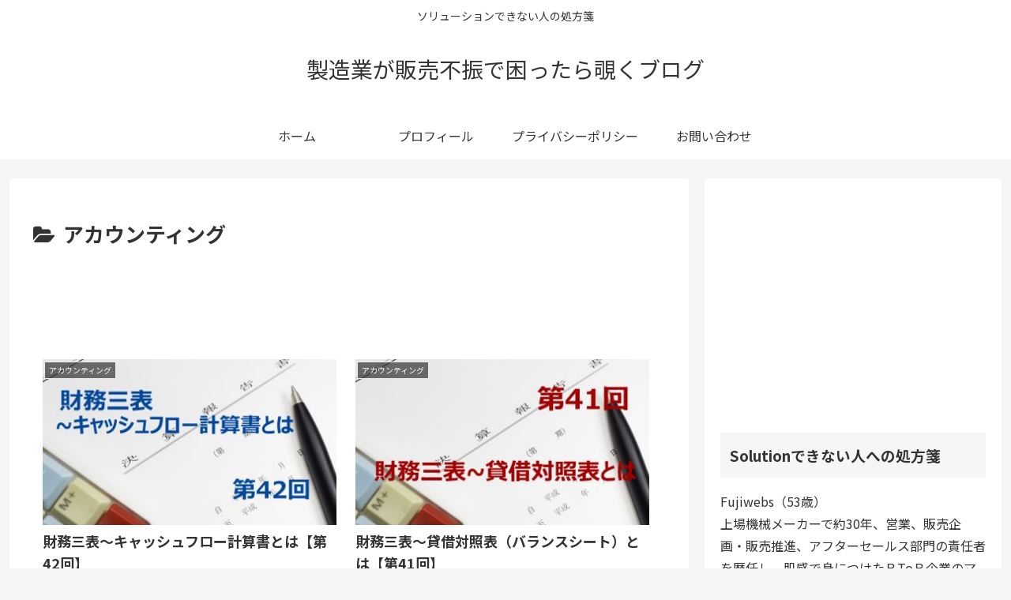

--- FILE ---
content_type: text/html; charset=utf-8
request_url: https://www.google.com/recaptcha/api2/aframe
body_size: 270
content:
<!DOCTYPE HTML><html><head><meta http-equiv="content-type" content="text/html; charset=UTF-8"></head><body><script nonce="YSTwPE4RPN0m8sWNXXWxRQ">/** Anti-fraud and anti-abuse applications only. See google.com/recaptcha */ try{var clients={'sodar':'https://pagead2.googlesyndication.com/pagead/sodar?'};window.addEventListener("message",function(a){try{if(a.source===window.parent){var b=JSON.parse(a.data);var c=clients[b['id']];if(c){var d=document.createElement('img');d.src=c+b['params']+'&rc='+(localStorage.getItem("rc::a")?sessionStorage.getItem("rc::b"):"");window.document.body.appendChild(d);sessionStorage.setItem("rc::e",parseInt(sessionStorage.getItem("rc::e")||0)+1);localStorage.setItem("rc::h",'1769535567250');}}}catch(b){}});window.parent.postMessage("_grecaptcha_ready", "*");}catch(b){}</script></body></html>